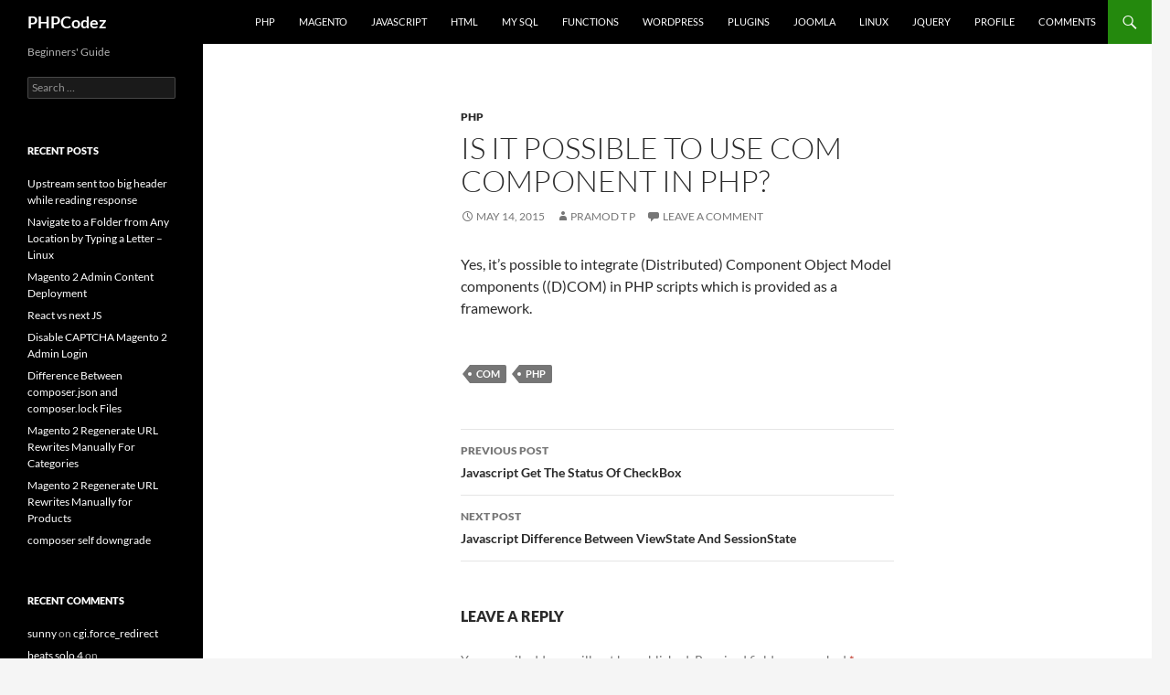

--- FILE ---
content_type: text/html; charset=UTF-8
request_url: https://phpcodez.com/is-it-possible-to-use-com-component-in-php/
body_size: 37674
content:
<!DOCTYPE html>
<!--[if IE 7]>
<html class="ie ie7" lang="en-US">
<![endif]-->
<!--[if IE 8]>
<html class="ie ie8" lang="en-US">
<![endif]-->
<!--[if !(IE 7) & !(IE 8)]><!-->
<html lang="en-US">
<!--<![endif]-->
<head>
	<meta charset="UTF-8">
	<meta name="viewport" content="width=device-width, initial-scale=1.0">
	<title>Is it possible to use COM component in PHP? | PHPCodez</title>
	<link rel="profile" href="https://gmpg.org/xfn/11">
	<link rel="pingback" href="https://phpcodez.com/xmlrpc.php">
	<!--[if lt IE 9]>
	<script src="https://phpcodez.com/wp-content/themes/twentyfourteen/js/html5.js?ver=3.7.0"></script>
	<![endif]-->
	<meta name='robots' content='max-image-preview:large' />
	<style>img:is([sizes="auto" i], [sizes^="auto," i]) { contain-intrinsic-size: 3000px 1500px }</style>
	<link rel="alternate" type="application/rss+xml" title="PHPCodez &raquo; Feed" href="https://phpcodez.com/feed/" />
<link rel="alternate" type="application/rss+xml" title="PHPCodez &raquo; Comments Feed" href="https://phpcodez.com/comments/feed/" />
<link rel="alternate" type="application/rss+xml" title="PHPCodez &raquo; Is it possible to use COM component in PHP? Comments Feed" href="https://phpcodez.com/is-it-possible-to-use-com-component-in-php/feed/" />
<script>
window._wpemojiSettings = {"baseUrl":"https:\/\/s.w.org\/images\/core\/emoji\/16.0.1\/72x72\/","ext":".png","svgUrl":"https:\/\/s.w.org\/images\/core\/emoji\/16.0.1\/svg\/","svgExt":".svg","source":{"concatemoji":"https:\/\/phpcodez.com\/wp-includes\/js\/wp-emoji-release.min.js?ver=6.8.3"}};
/*! This file is auto-generated */
!function(s,n){var o,i,e;function c(e){try{var t={supportTests:e,timestamp:(new Date).valueOf()};sessionStorage.setItem(o,JSON.stringify(t))}catch(e){}}function p(e,t,n){e.clearRect(0,0,e.canvas.width,e.canvas.height),e.fillText(t,0,0);var t=new Uint32Array(e.getImageData(0,0,e.canvas.width,e.canvas.height).data),a=(e.clearRect(0,0,e.canvas.width,e.canvas.height),e.fillText(n,0,0),new Uint32Array(e.getImageData(0,0,e.canvas.width,e.canvas.height).data));return t.every(function(e,t){return e===a[t]})}function u(e,t){e.clearRect(0,0,e.canvas.width,e.canvas.height),e.fillText(t,0,0);for(var n=e.getImageData(16,16,1,1),a=0;a<n.data.length;a++)if(0!==n.data[a])return!1;return!0}function f(e,t,n,a){switch(t){case"flag":return n(e,"\ud83c\udff3\ufe0f\u200d\u26a7\ufe0f","\ud83c\udff3\ufe0f\u200b\u26a7\ufe0f")?!1:!n(e,"\ud83c\udde8\ud83c\uddf6","\ud83c\udde8\u200b\ud83c\uddf6")&&!n(e,"\ud83c\udff4\udb40\udc67\udb40\udc62\udb40\udc65\udb40\udc6e\udb40\udc67\udb40\udc7f","\ud83c\udff4\u200b\udb40\udc67\u200b\udb40\udc62\u200b\udb40\udc65\u200b\udb40\udc6e\u200b\udb40\udc67\u200b\udb40\udc7f");case"emoji":return!a(e,"\ud83e\udedf")}return!1}function g(e,t,n,a){var r="undefined"!=typeof WorkerGlobalScope&&self instanceof WorkerGlobalScope?new OffscreenCanvas(300,150):s.createElement("canvas"),o=r.getContext("2d",{willReadFrequently:!0}),i=(o.textBaseline="top",o.font="600 32px Arial",{});return e.forEach(function(e){i[e]=t(o,e,n,a)}),i}function t(e){var t=s.createElement("script");t.src=e,t.defer=!0,s.head.appendChild(t)}"undefined"!=typeof Promise&&(o="wpEmojiSettingsSupports",i=["flag","emoji"],n.supports={everything:!0,everythingExceptFlag:!0},e=new Promise(function(e){s.addEventListener("DOMContentLoaded",e,{once:!0})}),new Promise(function(t){var n=function(){try{var e=JSON.parse(sessionStorage.getItem(o));if("object"==typeof e&&"number"==typeof e.timestamp&&(new Date).valueOf()<e.timestamp+604800&&"object"==typeof e.supportTests)return e.supportTests}catch(e){}return null}();if(!n){if("undefined"!=typeof Worker&&"undefined"!=typeof OffscreenCanvas&&"undefined"!=typeof URL&&URL.createObjectURL&&"undefined"!=typeof Blob)try{var e="postMessage("+g.toString()+"("+[JSON.stringify(i),f.toString(),p.toString(),u.toString()].join(",")+"));",a=new Blob([e],{type:"text/javascript"}),r=new Worker(URL.createObjectURL(a),{name:"wpTestEmojiSupports"});return void(r.onmessage=function(e){c(n=e.data),r.terminate(),t(n)})}catch(e){}c(n=g(i,f,p,u))}t(n)}).then(function(e){for(var t in e)n.supports[t]=e[t],n.supports.everything=n.supports.everything&&n.supports[t],"flag"!==t&&(n.supports.everythingExceptFlag=n.supports.everythingExceptFlag&&n.supports[t]);n.supports.everythingExceptFlag=n.supports.everythingExceptFlag&&!n.supports.flag,n.DOMReady=!1,n.readyCallback=function(){n.DOMReady=!0}}).then(function(){return e}).then(function(){var e;n.supports.everything||(n.readyCallback(),(e=n.source||{}).concatemoji?t(e.concatemoji):e.wpemoji&&e.twemoji&&(t(e.twemoji),t(e.wpemoji)))}))}((window,document),window._wpemojiSettings);
</script>
<style id='wp-emoji-styles-inline-css'>

	img.wp-smiley, img.emoji {
		display: inline !important;
		border: none !important;
		box-shadow: none !important;
		height: 1em !important;
		width: 1em !important;
		margin: 0 0.07em !important;
		vertical-align: -0.1em !important;
		background: none !important;
		padding: 0 !important;
	}
</style>
<link rel='stylesheet' id='wp-block-library-css' href='https://phpcodez.com/wp-includes/css/dist/block-library/style.min.css?ver=6.8.3' media='all' />
<style id='wp-block-library-theme-inline-css'>
.wp-block-audio :where(figcaption){color:#555;font-size:13px;text-align:center}.is-dark-theme .wp-block-audio :where(figcaption){color:#ffffffa6}.wp-block-audio{margin:0 0 1em}.wp-block-code{border:1px solid #ccc;border-radius:4px;font-family:Menlo,Consolas,monaco,monospace;padding:.8em 1em}.wp-block-embed :where(figcaption){color:#555;font-size:13px;text-align:center}.is-dark-theme .wp-block-embed :where(figcaption){color:#ffffffa6}.wp-block-embed{margin:0 0 1em}.blocks-gallery-caption{color:#555;font-size:13px;text-align:center}.is-dark-theme .blocks-gallery-caption{color:#ffffffa6}:root :where(.wp-block-image figcaption){color:#555;font-size:13px;text-align:center}.is-dark-theme :root :where(.wp-block-image figcaption){color:#ffffffa6}.wp-block-image{margin:0 0 1em}.wp-block-pullquote{border-bottom:4px solid;border-top:4px solid;color:currentColor;margin-bottom:1.75em}.wp-block-pullquote cite,.wp-block-pullquote footer,.wp-block-pullquote__citation{color:currentColor;font-size:.8125em;font-style:normal;text-transform:uppercase}.wp-block-quote{border-left:.25em solid;margin:0 0 1.75em;padding-left:1em}.wp-block-quote cite,.wp-block-quote footer{color:currentColor;font-size:.8125em;font-style:normal;position:relative}.wp-block-quote:where(.has-text-align-right){border-left:none;border-right:.25em solid;padding-left:0;padding-right:1em}.wp-block-quote:where(.has-text-align-center){border:none;padding-left:0}.wp-block-quote.is-large,.wp-block-quote.is-style-large,.wp-block-quote:where(.is-style-plain){border:none}.wp-block-search .wp-block-search__label{font-weight:700}.wp-block-search__button{border:1px solid #ccc;padding:.375em .625em}:where(.wp-block-group.has-background){padding:1.25em 2.375em}.wp-block-separator.has-css-opacity{opacity:.4}.wp-block-separator{border:none;border-bottom:2px solid;margin-left:auto;margin-right:auto}.wp-block-separator.has-alpha-channel-opacity{opacity:1}.wp-block-separator:not(.is-style-wide):not(.is-style-dots){width:100px}.wp-block-separator.has-background:not(.is-style-dots){border-bottom:none;height:1px}.wp-block-separator.has-background:not(.is-style-wide):not(.is-style-dots){height:2px}.wp-block-table{margin:0 0 1em}.wp-block-table td,.wp-block-table th{word-break:normal}.wp-block-table :where(figcaption){color:#555;font-size:13px;text-align:center}.is-dark-theme .wp-block-table :where(figcaption){color:#ffffffa6}.wp-block-video :where(figcaption){color:#555;font-size:13px;text-align:center}.is-dark-theme .wp-block-video :where(figcaption){color:#ffffffa6}.wp-block-video{margin:0 0 1em}:root :where(.wp-block-template-part.has-background){margin-bottom:0;margin-top:0;padding:1.25em 2.375em}
</style>
<style id='classic-theme-styles-inline-css'>
/*! This file is auto-generated */
.wp-block-button__link{color:#fff;background-color:#32373c;border-radius:9999px;box-shadow:none;text-decoration:none;padding:calc(.667em + 2px) calc(1.333em + 2px);font-size:1.125em}.wp-block-file__button{background:#32373c;color:#fff;text-decoration:none}
</style>
<style id='global-styles-inline-css'>
:root{--wp--preset--aspect-ratio--square: 1;--wp--preset--aspect-ratio--4-3: 4/3;--wp--preset--aspect-ratio--3-4: 3/4;--wp--preset--aspect-ratio--3-2: 3/2;--wp--preset--aspect-ratio--2-3: 2/3;--wp--preset--aspect-ratio--16-9: 16/9;--wp--preset--aspect-ratio--9-16: 9/16;--wp--preset--color--black: #000;--wp--preset--color--cyan-bluish-gray: #abb8c3;--wp--preset--color--white: #fff;--wp--preset--color--pale-pink: #f78da7;--wp--preset--color--vivid-red: #cf2e2e;--wp--preset--color--luminous-vivid-orange: #ff6900;--wp--preset--color--luminous-vivid-amber: #fcb900;--wp--preset--color--light-green-cyan: #7bdcb5;--wp--preset--color--vivid-green-cyan: #00d084;--wp--preset--color--pale-cyan-blue: #8ed1fc;--wp--preset--color--vivid-cyan-blue: #0693e3;--wp--preset--color--vivid-purple: #9b51e0;--wp--preset--color--green: #24890d;--wp--preset--color--dark-gray: #2b2b2b;--wp--preset--color--medium-gray: #767676;--wp--preset--color--light-gray: #f5f5f5;--wp--preset--gradient--vivid-cyan-blue-to-vivid-purple: linear-gradient(135deg,rgba(6,147,227,1) 0%,rgb(155,81,224) 100%);--wp--preset--gradient--light-green-cyan-to-vivid-green-cyan: linear-gradient(135deg,rgb(122,220,180) 0%,rgb(0,208,130) 100%);--wp--preset--gradient--luminous-vivid-amber-to-luminous-vivid-orange: linear-gradient(135deg,rgba(252,185,0,1) 0%,rgba(255,105,0,1) 100%);--wp--preset--gradient--luminous-vivid-orange-to-vivid-red: linear-gradient(135deg,rgba(255,105,0,1) 0%,rgb(207,46,46) 100%);--wp--preset--gradient--very-light-gray-to-cyan-bluish-gray: linear-gradient(135deg,rgb(238,238,238) 0%,rgb(169,184,195) 100%);--wp--preset--gradient--cool-to-warm-spectrum: linear-gradient(135deg,rgb(74,234,220) 0%,rgb(151,120,209) 20%,rgb(207,42,186) 40%,rgb(238,44,130) 60%,rgb(251,105,98) 80%,rgb(254,248,76) 100%);--wp--preset--gradient--blush-light-purple: linear-gradient(135deg,rgb(255,206,236) 0%,rgb(152,150,240) 100%);--wp--preset--gradient--blush-bordeaux: linear-gradient(135deg,rgb(254,205,165) 0%,rgb(254,45,45) 50%,rgb(107,0,62) 100%);--wp--preset--gradient--luminous-dusk: linear-gradient(135deg,rgb(255,203,112) 0%,rgb(199,81,192) 50%,rgb(65,88,208) 100%);--wp--preset--gradient--pale-ocean: linear-gradient(135deg,rgb(255,245,203) 0%,rgb(182,227,212) 50%,rgb(51,167,181) 100%);--wp--preset--gradient--electric-grass: linear-gradient(135deg,rgb(202,248,128) 0%,rgb(113,206,126) 100%);--wp--preset--gradient--midnight: linear-gradient(135deg,rgb(2,3,129) 0%,rgb(40,116,252) 100%);--wp--preset--font-size--small: 13px;--wp--preset--font-size--medium: 20px;--wp--preset--font-size--large: 36px;--wp--preset--font-size--x-large: 42px;--wp--preset--spacing--20: 0.44rem;--wp--preset--spacing--30: 0.67rem;--wp--preset--spacing--40: 1rem;--wp--preset--spacing--50: 1.5rem;--wp--preset--spacing--60: 2.25rem;--wp--preset--spacing--70: 3.38rem;--wp--preset--spacing--80: 5.06rem;--wp--preset--shadow--natural: 6px 6px 9px rgba(0, 0, 0, 0.2);--wp--preset--shadow--deep: 12px 12px 50px rgba(0, 0, 0, 0.4);--wp--preset--shadow--sharp: 6px 6px 0px rgba(0, 0, 0, 0.2);--wp--preset--shadow--outlined: 6px 6px 0px -3px rgba(255, 255, 255, 1), 6px 6px rgba(0, 0, 0, 1);--wp--preset--shadow--crisp: 6px 6px 0px rgba(0, 0, 0, 1);}:where(.is-layout-flex){gap: 0.5em;}:where(.is-layout-grid){gap: 0.5em;}body .is-layout-flex{display: flex;}.is-layout-flex{flex-wrap: wrap;align-items: center;}.is-layout-flex > :is(*, div){margin: 0;}body .is-layout-grid{display: grid;}.is-layout-grid > :is(*, div){margin: 0;}:where(.wp-block-columns.is-layout-flex){gap: 2em;}:where(.wp-block-columns.is-layout-grid){gap: 2em;}:where(.wp-block-post-template.is-layout-flex){gap: 1.25em;}:where(.wp-block-post-template.is-layout-grid){gap: 1.25em;}.has-black-color{color: var(--wp--preset--color--black) !important;}.has-cyan-bluish-gray-color{color: var(--wp--preset--color--cyan-bluish-gray) !important;}.has-white-color{color: var(--wp--preset--color--white) !important;}.has-pale-pink-color{color: var(--wp--preset--color--pale-pink) !important;}.has-vivid-red-color{color: var(--wp--preset--color--vivid-red) !important;}.has-luminous-vivid-orange-color{color: var(--wp--preset--color--luminous-vivid-orange) !important;}.has-luminous-vivid-amber-color{color: var(--wp--preset--color--luminous-vivid-amber) !important;}.has-light-green-cyan-color{color: var(--wp--preset--color--light-green-cyan) !important;}.has-vivid-green-cyan-color{color: var(--wp--preset--color--vivid-green-cyan) !important;}.has-pale-cyan-blue-color{color: var(--wp--preset--color--pale-cyan-blue) !important;}.has-vivid-cyan-blue-color{color: var(--wp--preset--color--vivid-cyan-blue) !important;}.has-vivid-purple-color{color: var(--wp--preset--color--vivid-purple) !important;}.has-black-background-color{background-color: var(--wp--preset--color--black) !important;}.has-cyan-bluish-gray-background-color{background-color: var(--wp--preset--color--cyan-bluish-gray) !important;}.has-white-background-color{background-color: var(--wp--preset--color--white) !important;}.has-pale-pink-background-color{background-color: var(--wp--preset--color--pale-pink) !important;}.has-vivid-red-background-color{background-color: var(--wp--preset--color--vivid-red) !important;}.has-luminous-vivid-orange-background-color{background-color: var(--wp--preset--color--luminous-vivid-orange) !important;}.has-luminous-vivid-amber-background-color{background-color: var(--wp--preset--color--luminous-vivid-amber) !important;}.has-light-green-cyan-background-color{background-color: var(--wp--preset--color--light-green-cyan) !important;}.has-vivid-green-cyan-background-color{background-color: var(--wp--preset--color--vivid-green-cyan) !important;}.has-pale-cyan-blue-background-color{background-color: var(--wp--preset--color--pale-cyan-blue) !important;}.has-vivid-cyan-blue-background-color{background-color: var(--wp--preset--color--vivid-cyan-blue) !important;}.has-vivid-purple-background-color{background-color: var(--wp--preset--color--vivid-purple) !important;}.has-black-border-color{border-color: var(--wp--preset--color--black) !important;}.has-cyan-bluish-gray-border-color{border-color: var(--wp--preset--color--cyan-bluish-gray) !important;}.has-white-border-color{border-color: var(--wp--preset--color--white) !important;}.has-pale-pink-border-color{border-color: var(--wp--preset--color--pale-pink) !important;}.has-vivid-red-border-color{border-color: var(--wp--preset--color--vivid-red) !important;}.has-luminous-vivid-orange-border-color{border-color: var(--wp--preset--color--luminous-vivid-orange) !important;}.has-luminous-vivid-amber-border-color{border-color: var(--wp--preset--color--luminous-vivid-amber) !important;}.has-light-green-cyan-border-color{border-color: var(--wp--preset--color--light-green-cyan) !important;}.has-vivid-green-cyan-border-color{border-color: var(--wp--preset--color--vivid-green-cyan) !important;}.has-pale-cyan-blue-border-color{border-color: var(--wp--preset--color--pale-cyan-blue) !important;}.has-vivid-cyan-blue-border-color{border-color: var(--wp--preset--color--vivid-cyan-blue) !important;}.has-vivid-purple-border-color{border-color: var(--wp--preset--color--vivid-purple) !important;}.has-vivid-cyan-blue-to-vivid-purple-gradient-background{background: var(--wp--preset--gradient--vivid-cyan-blue-to-vivid-purple) !important;}.has-light-green-cyan-to-vivid-green-cyan-gradient-background{background: var(--wp--preset--gradient--light-green-cyan-to-vivid-green-cyan) !important;}.has-luminous-vivid-amber-to-luminous-vivid-orange-gradient-background{background: var(--wp--preset--gradient--luminous-vivid-amber-to-luminous-vivid-orange) !important;}.has-luminous-vivid-orange-to-vivid-red-gradient-background{background: var(--wp--preset--gradient--luminous-vivid-orange-to-vivid-red) !important;}.has-very-light-gray-to-cyan-bluish-gray-gradient-background{background: var(--wp--preset--gradient--very-light-gray-to-cyan-bluish-gray) !important;}.has-cool-to-warm-spectrum-gradient-background{background: var(--wp--preset--gradient--cool-to-warm-spectrum) !important;}.has-blush-light-purple-gradient-background{background: var(--wp--preset--gradient--blush-light-purple) !important;}.has-blush-bordeaux-gradient-background{background: var(--wp--preset--gradient--blush-bordeaux) !important;}.has-luminous-dusk-gradient-background{background: var(--wp--preset--gradient--luminous-dusk) !important;}.has-pale-ocean-gradient-background{background: var(--wp--preset--gradient--pale-ocean) !important;}.has-electric-grass-gradient-background{background: var(--wp--preset--gradient--electric-grass) !important;}.has-midnight-gradient-background{background: var(--wp--preset--gradient--midnight) !important;}.has-small-font-size{font-size: var(--wp--preset--font-size--small) !important;}.has-medium-font-size{font-size: var(--wp--preset--font-size--medium) !important;}.has-large-font-size{font-size: var(--wp--preset--font-size--large) !important;}.has-x-large-font-size{font-size: var(--wp--preset--font-size--x-large) !important;}
:where(.wp-block-post-template.is-layout-flex){gap: 1.25em;}:where(.wp-block-post-template.is-layout-grid){gap: 1.25em;}
:where(.wp-block-columns.is-layout-flex){gap: 2em;}:where(.wp-block-columns.is-layout-grid){gap: 2em;}
:root :where(.wp-block-pullquote){font-size: 1.5em;line-height: 1.6;}
</style>
<link rel='stylesheet' id='twentyfourteen-lato-css' href='https://phpcodez.com/wp-content/themes/twentyfourteen/fonts/font-lato.css?ver=20230328' media='all' />
<link rel='stylesheet' id='genericons-css' href='https://phpcodez.com/wp-content/themes/twentyfourteen/genericons/genericons.css?ver=3.0.3' media='all' />
<link rel='stylesheet' id='twentyfourteen-style-css' href='https://phpcodez.com/wp-content/themes/twentyfourteen/style.css?ver=20250415' media='all' />
<link rel='stylesheet' id='twentyfourteen-block-style-css' href='https://phpcodez.com/wp-content/themes/twentyfourteen/css/blocks.css?ver=20240708' media='all' />
<!--[if lt IE 9]>
<link rel='stylesheet' id='twentyfourteen-ie-css' href='https://phpcodez.com/wp-content/themes/twentyfourteen/css/ie.css?ver=20140711' media='all' />
<![endif]-->
<script src="https://phpcodez.com/wp-includes/js/jquery/jquery.min.js?ver=3.7.1" id="jquery-core-js"></script>
<script src="https://phpcodez.com/wp-includes/js/jquery/jquery-migrate.min.js?ver=3.4.1" id="jquery-migrate-js"></script>
<script src="https://phpcodez.com/wp-content/themes/twentyfourteen/js/functions.js?ver=20230526" id="twentyfourteen-script-js" defer data-wp-strategy="defer"></script>
<link rel="https://api.w.org/" href="https://phpcodez.com/wp-json/" /><link rel="alternate" title="JSON" type="application/json" href="https://phpcodez.com/wp-json/wp/v2/posts/6259" /><link rel="EditURI" type="application/rsd+xml" title="RSD" href="https://phpcodez.com/xmlrpc.php?rsd" />
<meta name="generator" content="WordPress 6.8.3" />
<link rel="canonical" href="https://phpcodez.com/is-it-possible-to-use-com-component-in-php/" />
<link rel='shortlink' href='https://phpcodez.com/?p=6259' />
<link rel="alternate" title="oEmbed (JSON)" type="application/json+oembed" href="https://phpcodez.com/wp-json/oembed/1.0/embed?url=https%3A%2F%2Fphpcodez.com%2Fis-it-possible-to-use-com-component-in-php%2F" />
<link rel="alternate" title="oEmbed (XML)" type="text/xml+oembed" href="https://phpcodez.com/wp-json/oembed/1.0/embed?url=https%3A%2F%2Fphpcodez.com%2Fis-it-possible-to-use-com-component-in-php%2F&#038;format=xml" />
<style>.recentcomments a{display:inline !important;padding:0 !important;margin:0 !important;}</style><link rel="icon" href="https://phpcodez.com/wp-content/uploads/2020/09/cropped-download-32x32.png" sizes="32x32" />
<link rel="icon" href="https://phpcodez.com/wp-content/uploads/2020/09/cropped-download-192x192.png" sizes="192x192" />
<link rel="apple-touch-icon" href="https://phpcodez.com/wp-content/uploads/2020/09/cropped-download-180x180.png" />
<meta name="msapplication-TileImage" content="https://phpcodez.com/wp-content/uploads/2020/09/cropped-download-270x270.png" />
</head>

<body class="wp-singular post-template-default single single-post postid-6259 single-format-standard wp-embed-responsive wp-theme-twentyfourteen masthead-fixed full-width singular">
<a class="screen-reader-text skip-link" href="#content">
	Skip to content</a>
<div id="page" class="hfeed site">
		
	<header id="masthead" class="site-header">
		<div class="header-main">
			<h1 class="site-title"><a href="https://phpcodez.com/" rel="home" >PHPCodez</a></h1>

			<div class="search-toggle">
				<a href="#search-container" class="screen-reader-text" aria-expanded="false" aria-controls="search-container">
					Search				</a>
			</div>

			<nav id="primary-navigation" class="site-navigation primary-navigation">
				<button class="menu-toggle">Primary Menu</button>
				<div class="menu-main-menu-container"><ul id="primary-menu" class="nav-menu"><li id="menu-item-5867" class="menu-item menu-item-type-custom menu-item-object-custom menu-item-home menu-item-5867"><a href="http://phpcodez.com/">PHP</a></li>
<li id="menu-item-5869" class="menu-item menu-item-type-taxonomy menu-item-object-category menu-item-5869"><a href="https://phpcodez.com/category/magento/">Magento</a></li>
<li id="menu-item-8329" class="menu-item menu-item-type-taxonomy menu-item-object-category menu-item-8329"><a href="https://phpcodez.com/category/javascript/">Javascript</a></li>
<li id="menu-item-8346" class="menu-item menu-item-type-taxonomy menu-item-object-category menu-item-8346"><a href="https://phpcodez.com/category/html/">HTML</a></li>
<li id="menu-item-5876" class="menu-item menu-item-type-taxonomy menu-item-object-category menu-item-5876"><a href="https://phpcodez.com/category/my-sql/">My SQL</a></li>
<li id="menu-item-5871" class="menu-item menu-item-type-custom menu-item-object-custom menu-item-5871"><a href="http://phpcodez.com/functions">Functions</a></li>
<li id="menu-item-5868" class="menu-item menu-item-type-taxonomy menu-item-object-category menu-item-5868"><a href="https://phpcodez.com/category/wordpress/">WordPress</a></li>
<li id="menu-item-5872" class="menu-item menu-item-type-taxonomy menu-item-object-category menu-item-5872"><a href="https://phpcodez.com/category/plugins/">Plugins</a></li>
<li id="menu-item-5870" class="menu-item menu-item-type-taxonomy menu-item-object-category menu-item-5870"><a href="https://phpcodez.com/category/joomla/">Joomla</a></li>
<li id="menu-item-5875" class="menu-item menu-item-type-taxonomy menu-item-object-category menu-item-5875"><a href="https://phpcodez.com/category/linux/">Linux</a></li>
<li id="menu-item-5877" class="menu-item menu-item-type-taxonomy menu-item-object-category menu-item-5877"><a href="https://phpcodez.com/category/jquery/">jQuery</a></li>
<li id="menu-item-5874" class="menu-item menu-item-type-post_type menu-item-object-page menu-item-5874"><a href="https://phpcodez.com/pramodtp/">Profile</a></li>
<li id="menu-item-5873" class="menu-item menu-item-type-post_type menu-item-object-page menu-item-5873"><a href="https://phpcodez.com/comments/">comments</a></li>
</ul></div>			</nav>
		</div>

		<div id="search-container" class="search-box-wrapper hide">
			<div class="search-box">
				<form role="search" method="get" class="search-form" action="https://phpcodez.com/">
				<label>
					<span class="screen-reader-text">Search for:</span>
					<input type="search" class="search-field" placeholder="Search &hellip;" value="" name="s" />
				</label>
				<input type="submit" class="search-submit" value="Search" />
			</form>			</div>
		</div>
	</header><!-- #masthead -->

	<div id="main" class="site-main">

	<div id="primary" class="content-area">
		<div id="content" class="site-content" role="main">
			
<article id="post-6259" class="post-6259 post type-post status-publish format-standard hentry category-php tag-com tag-php">
	
	<header class="entry-header">
				<div class="entry-meta">
			<span class="cat-links"><a href="https://phpcodez.com/category/php/" rel="category tag">PHP</a></span>
		</div>
			<h1 class="entry-title">Is it possible to use COM component in PHP?</h1>
		<div class="entry-meta">
			<span class="entry-date"><a href="https://phpcodez.com/is-it-possible-to-use-com-component-in-php/" rel="bookmark"><time class="entry-date" datetime="2015-05-14T19:01:36+00:00">May 14, 2015</time></a></span> <span class="byline"><span class="author vcard"><a class="url fn n" href="https://phpcodez.com/author/phpcodez/" rel="author">Pramod T P</a></span></span>			<span class="comments-link"><a href="https://phpcodez.com/is-it-possible-to-use-com-component-in-php/#respond">Leave a comment</a></span>
						</div><!-- .entry-meta -->
	</header><!-- .entry-header -->

		<div class="entry-content">
		<p>Yes, it’s possible to integrate (Distributed) Component Object Model components ((D)COM) in PHP scripts which is provided as a framework.</p>
	</div><!-- .entry-content -->
	
	<footer class="entry-meta"><span class="tag-links"><a href="https://phpcodez.com/tag/com/" rel="tag">COM</a><a href="https://phpcodez.com/tag/php/" rel="tag">PHP</a></span></footer></article><!-- #post-6259 -->
		<nav class="navigation post-navigation">
		<h1 class="screen-reader-text">
			Post navigation		</h1>
		<div class="nav-links">
			<a href="https://phpcodez.com/javascript-get-the-status-of-checkbox/" rel="prev"><span class="meta-nav">Previous Post</span>Javascript Get The Status Of CheckBox</a><a href="https://phpcodez.com/javascript-difference-between-viewstate-and-sessionstate/" rel="next"><span class="meta-nav">Next Post</span>Javascript Difference Between ViewState And SessionState</a>			</div><!-- .nav-links -->
		</nav><!-- .navigation -->
		
<div id="comments" class="comments-area">

	
		<div id="respond" class="comment-respond">
		<h3 id="reply-title" class="comment-reply-title">Leave a Reply <small><a rel="nofollow" id="cancel-comment-reply-link" href="/is-it-possible-to-use-com-component-in-php/#respond" style="display:none;">Cancel reply</a></small></h3><form action="https://phpcodez.com/wp-comments-post.php" method="post" id="commentform" class="comment-form"><p class="comment-notes"><span id="email-notes">Your email address will not be published.</span> <span class="required-field-message">Required fields are marked <span class="required">*</span></span></p><p class="comment-form-comment"><label for="comment">Comment <span class="required">*</span></label> <textarea id="comment" name="comment" cols="45" rows="8" maxlength="65525" required></textarea></p><p class="comment-form-author"><label for="author">Name <span class="required">*</span></label> <input id="author" name="author" type="text" value="" size="30" maxlength="245" autocomplete="name" required /></p>
<p class="comment-form-email"><label for="email">Email <span class="required">*</span></label> <input id="email" name="email" type="email" value="" size="30" maxlength="100" aria-describedby="email-notes" autocomplete="email" required /></p>
<p class="comment-form-url"><label for="url">Website</label> <input id="url" name="url" type="url" value="" size="30" maxlength="200" autocomplete="url" /></p>
<p class="comment-form-cookies-consent"><input id="wp-comment-cookies-consent" name="wp-comment-cookies-consent" type="checkbox" value="yes" /> <label for="wp-comment-cookies-consent">Save my name, email, and website in this browser for the next time I comment.</label></p>
<p class="form-submit"><input name="submit" type="submit" id="submit" class="submit" value="Post Comment" /> <input type='hidden' name='comment_post_ID' value='6259' id='comment_post_ID' />
<input type='hidden' name='comment_parent' id='comment_parent' value='0' />
</p></form>	</div><!-- #respond -->
	
</div><!-- #comments -->
		</div><!-- #content -->
	</div><!-- #primary -->

<div id="secondary">
		<h2 class="site-description">Beginners&#039; Guide</h2>
	
	
		<div id="primary-sidebar" class="primary-sidebar widget-area" role="complementary">
		<aside id="search-2" class="widget widget_search"><form role="search" method="get" class="search-form" action="https://phpcodez.com/">
				<label>
					<span class="screen-reader-text">Search for:</span>
					<input type="search" class="search-field" placeholder="Search &hellip;" value="" name="s" />
				</label>
				<input type="submit" class="search-submit" value="Search" />
			</form></aside>
		<aside id="recent-posts-2" class="widget widget_recent_entries">
		<h1 class="widget-title">Recent Posts</h1><nav aria-label="Recent Posts">
		<ul>
											<li>
					<a href="https://phpcodez.com/upstream-sent-too-big-header-while-reading-response/">Upstream sent too big header while reading response</a>
									</li>
											<li>
					<a href="https://phpcodez.com/navigate-to-a-folder-from-any-location-by-typing-a-letter-linux/">Navigate to a Folder from Any Location by Typing a Letter &#8211; Linux</a>
									</li>
											<li>
					<a href="https://phpcodez.com/magento-2-admin-content-deployment/">Magento 2 Admin Content Deployment</a>
									</li>
											<li>
					<a href="https://phpcodez.com/react-vs-next-js/">React vs next JS</a>
									</li>
											<li>
					<a href="https://phpcodez.com/disable-captcha-magento-2-admin-login/">Disable CAPTCHA Magento 2 Admin Login</a>
									</li>
											<li>
					<a href="https://phpcodez.com/difference-between-composer-json-and-composer-lock-files/">Difference Between composer.json and composer.lock Files</a>
									</li>
											<li>
					<a href="https://phpcodez.com/magento-2-regenerate-url-rewrites-manually-for-categories/">Magento 2 Regenerate URL Rewrites Manually For Categories</a>
									</li>
											<li>
					<a href="https://phpcodez.com/magento-2-regenerate-url-rewrites-manually-for-products/">Magento 2 Regenerate URL Rewrites Manually for Products</a>
									</li>
											<li>
					<a href="https://phpcodez.com/composer-self-downgrade/">composer self downgrade</a>
									</li>
					</ul>

		</nav></aside><aside id="recent-comments-2" class="widget widget_recent_comments"><h1 class="widget-title">Recent Comments</h1><nav aria-label="Recent Comments"><ul id="recentcomments"><li class="recentcomments"><span class="comment-author-link"><a href="https://360digitizingsolutions.com/" class="url" rel="ugc external nofollow">sunny</a></span> on <a href="https://phpcodez.com/cgi-force_redirect/#comment-1483">cgi.force_redirect</a></li><li class="recentcomments"><span class="comment-author-link"><a href="https://buyreviewer.com/exploring-the-beats-solo-4-our-take-on-wireless-freedom/" class="url" rel="ugc external nofollow">beats solo 4</a></span> on <a href="https://phpcodez.com/allow_url_include/#comment-1341">allow_url_include</a></li><li class="recentcomments"><span class="comment-author-link">Hairstyles</span> on <a href="https://phpcodez.com/php-end-of-line/#comment-1338">php end of line</a></li><li class="recentcomments"><span class="comment-author-link"><a href="https://www.queensbushpub.com" class="url" rel="ugc external nofollow">penipu</a></span> on <a href="https://phpcodez.com/cgi-force_redirect/#comment-1331">cgi.force_redirect</a></li><li class="recentcomments"><span class="comment-author-link"><a href="https://cbchinesegrill.com/" class="url" rel="ugc external nofollow">lumi777 link alternatif</a></span> on <a href="https://phpcodez.com/cgi-force_redirect/#comment-1264">cgi.force_redirect</a></li></ul></nav></aside><aside id="categories-3" class="widget widget_categories"><h1 class="widget-title">Categories</h1><nav aria-label="Categories">
			<ul>
					<li class="cat-item cat-item-2"><a href="https://phpcodez.com/category/htacess/">.htaccess</a> (32)
</li>
	<li class="cat-item cat-item-3"><a href="https://phpcodez.com/category/ajax/">Ajax</a> (4)
</li>
	<li class="cat-item cat-item-4"><a href="https://phpcodez.com/category/apache/">Apache</a> (43)
</li>
	<li class="cat-item cat-item-544"><a href="https://phpcodez.com/category/aws/">AWS</a> (11)
</li>
	<li class="cat-item cat-item-5"><a href="https://phpcodez.com/category/cookie/">Cookie</a> (4)
</li>
	<li class="cat-item cat-item-6"><a href="https://phpcodez.com/category/database-model/">Database Model</a> (9)
</li>
	<li class="cat-item cat-item-7"><a href="https://phpcodez.com/category/design-pattern/">Design Pattern</a> (9)
</li>
	<li class="cat-item cat-item-8"><a href="https://phpcodez.com/category/filter/">Filter</a> (27)
</li>
	<li class="cat-item cat-item-9"><a href="https://phpcodez.com/category/general/">General</a> (187)
</li>
	<li class="cat-item cat-item-10"><a href="https://phpcodez.com/category/html/">HTML</a> (5)
</li>
	<li class="cat-item cat-item-11"><a href="https://phpcodez.com/category/ip-board/">IP.Board</a> (1)
</li>
	<li class="cat-item cat-item-12"><a href="https://phpcodez.com/category/javascript/">Javascript</a> (99)
</li>
	<li class="cat-item cat-item-13"><a href="https://phpcodez.com/category/jetty/">Jetty</a> (3)
</li>
	<li class="cat-item cat-item-14"><a href="https://phpcodez.com/category/joomla/">Joomla</a> (17)
</li>
	<li class="cat-item cat-item-15"><a href="https://phpcodez.com/category/jquery/">jQuery</a> (63)
</li>
	<li class="cat-item cat-item-16"><a href="https://phpcodez.com/category/json/">JSON</a> (3)
</li>
	<li class="cat-item cat-item-17"><a href="https://phpcodez.com/category/jsp/">JSP</a> (1)
</li>
	<li class="cat-item cat-item-18"><a href="https://phpcodez.com/category/linux/">Linux</a> (125)
</li>
	<li class="cat-item cat-item-19"><a href="https://phpcodez.com/category/magento/">Magento</a> (371)
</li>
	<li class="cat-item cat-item-20"><a href="https://phpcodez.com/category/my-sql/">My SQL</a> (74)
</li>
	<li class="cat-item cat-item-21"><a href="https://phpcodez.com/category/nginx/">nginx</a> (4)
</li>
	<li class="cat-item cat-item-22"><a href="https://phpcodez.com/category/oops/">OOPs</a> (12)
</li>
	<li class="cat-item cat-item-24"><a href="https://phpcodez.com/category/payment-gateway/">Payment Gateway</a> (1)
</li>
	<li class="cat-item cat-item-25"><a href="https://phpcodez.com/category/php/">PHP</a> (1,005)
</li>
	<li class="cat-item cat-item-26"><a href="https://phpcodez.com/category/plugins/">Plugins</a> (11)
</li>
	<li class="cat-item cat-item-27"><a href="https://phpcodez.com/category/prototype/">Prototype</a> (1)
</li>
	<li class="cat-item cat-item-28"><a href="https://phpcodez.com/category/session/">session</a> (5)
</li>
	<li class="cat-item cat-item-29"><a href="https://phpcodez.com/category/socialengine/">Socialengine</a> (1)
</li>
	<li class="cat-item cat-item-31"><a href="https://phpcodez.com/category/sql/">SQL</a> (69)
</li>
	<li class="cat-item cat-item-32"><a href="https://phpcodez.com/category/svn/">SVN</a> (17)
</li>
	<li class="cat-item cat-item-1"><a href="https://phpcodez.com/category/uncategorized/">Uncategorized</a> (11)
</li>
	<li class="cat-item cat-item-34"><a href="https://phpcodez.com/category/vbulletin/">Vbulletin</a> (11)
</li>
	<li class="cat-item cat-item-35"><a href="https://phpcodez.com/category/wordpress/">Wordpress</a> (89)
</li>
			</ul>

			</nav></aside>	</div><!-- #primary-sidebar -->
	</div><!-- #secondary -->

		</div><!-- #main -->

		<footer id="colophon" class="site-footer">

			
			<div class="site-info">
												<a href="https://wordpress.org/" class="imprint">
					Proudly powered by WordPress				</a>
			</div><!-- .site-info -->
		</footer><!-- #colophon -->
	</div><!-- #page -->

	<script type="speculationrules">
{"prefetch":[{"source":"document","where":{"and":[{"href_matches":"\/*"},{"not":{"href_matches":["\/wp-*.php","\/wp-admin\/*","\/wp-content\/uploads\/*","\/wp-content\/*","\/wp-content\/plugins\/*","\/wp-content\/themes\/twentyfourteen\/*","\/*\\?(.+)"]}},{"not":{"selector_matches":"a[rel~=\"nofollow\"]"}},{"not":{"selector_matches":".no-prefetch, .no-prefetch a"}}]},"eagerness":"conservative"}]}
</script>
<script src="https://phpcodez.com/wp-includes/js/comment-reply.min.js?ver=6.8.3" id="comment-reply-js" async data-wp-strategy="async"></script>
</body>
</html>
